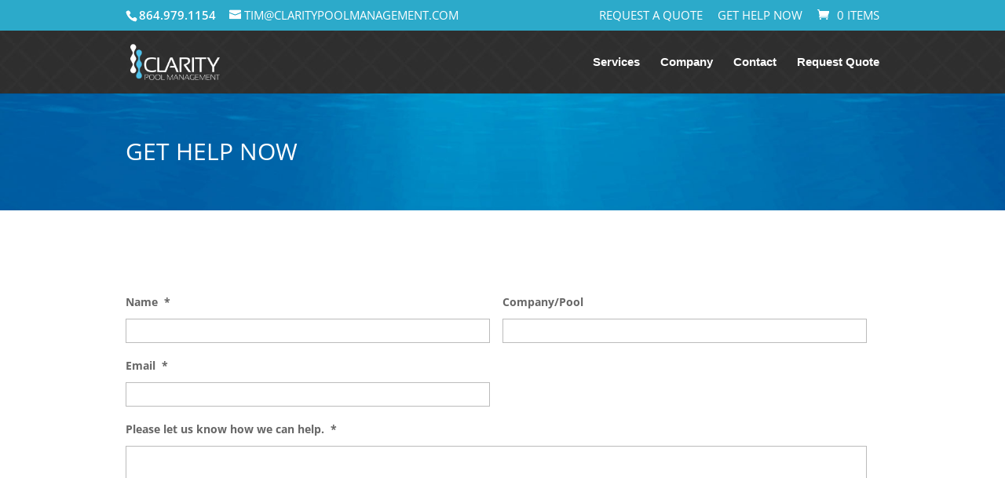

--- FILE ---
content_type: application/x-javascript
request_url: https://www.claritypoolmanagement.com/wp-content/themes/Divi/includes/builder-5/visual-builder/build/script-library-fullwidth-header.js?ver=5.0.0-public-beta.7.2
body_size: 203
content:
!function(){var i;(i=jQuery)(window).on("et_pb_init_modules",(function(){window.et_pb_init_fullwidth_header_modules=function(){i((()=>{function e(){if(!window.et_is_fixed_nav)return 0;const e=void 0===i("#main-header").attr("data-fixed-height-onload")?0:i("#main-header").attr("data-fixed-height-onload");return window.et_is_fixed_nav?parseFloat(e):0}window.et_pb_fullwidth_header_scroll=function(t){t.preventDefault();const d="object"==typeof window.ET_Builder,n=i(window),a=i("#top-header"),o=i("body").hasClass("et-bfb"),r=d&&!o,_=n.width(),h=i("body"),l=_<782,s=h.hasClass("et_transparent_nav"),w=h.hasClass("et_hide_nav"),f=_>980,c=i(this).parents("section"),u=c.offset(),p=i("#wpadminbar"),b=i("#main-header"),v=p.length&&!l?p.height():0,g=a.length&&window.et_is_fixed_nav&&f?a.height():0,m=void 0===b.attr("data-height-onload")?0:b.attr("data-height-onload"),y=b.height()===e()||!f||!window.et_is_fixed_nav||s||w?0:e()-parseFloat(m);let x=u.top+c.outerHeight(!0)+y-(v+g+e());if(!r&&window.et_is_fixed_nav&&s){const i=b.clone().addClass("et-disabled-animations et-fixed-header").css("visibility","hidden").appendTo(h);x+=e()-i.height(),i.remove()}if(c.length){const e=800;i("html, body").animate({scrollTop:x},{duration:e})}},i(document).on("click",".et_pb_fullwidth_header_scroll a",et_pb_fullwidth_header_scroll),i(window).resize((function(){}))}))},window.et_pb_init_fullwidth_header_modules()})),((window.divi=window.divi||{}).scriptLibrary=window.divi.scriptLibrary||{}).scriptLibraryFullwidthHeader={}}();